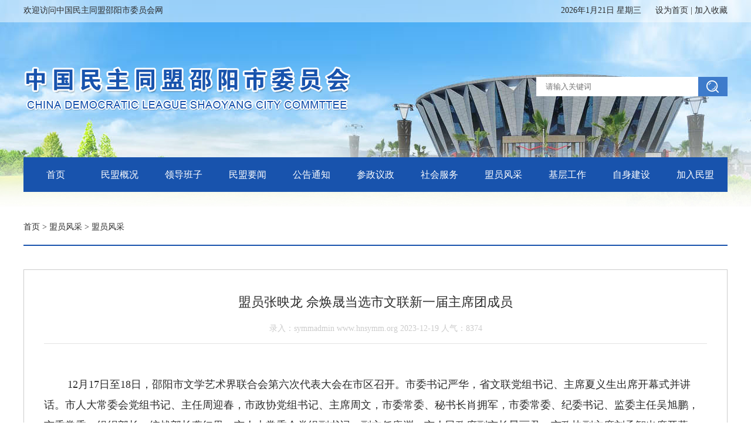

--- FILE ---
content_type: text/html
request_url: http://hnsymm.cn/show.php?id=626
body_size: 6009
content:
<!DOCTYPE html PUBLIC "-//W3C//DTD XHTML 1.0 Transitional//EN" "http://www.w3.org/TR/xhtml1/DTD/xhtml1-transitional.dtd">
<html xmlns="http://www.w3.org/1999/xhtml">
<head>
<meta http-equiv="Content-Type" content="text/html; charset=utf-8" />
<title>盟员张映龙 佘焕晟当选市文联新一届主席团成员_盟员风采_盟员风采_中国民主同盟邵阳市委员会</title>
<link href="css/index.css" rel="stylesheet" type="text/css" />
<script type="text/javascript">     
    function doPrint() {      
        bdhtml=window.document.body.innerHTML;      
        sprnstr="<!--startprint-->";      
        eprnstr="<!--endprint-->";      
        prnhtml=bdhtml.substr(bdhtml.indexOf(sprnstr)+17);      
        prnhtml=prnhtml.substring(0,prnhtml.indexOf(eprnstr));      
        window.document.body.innerHTML=prnhtml;   
        window.print();      
}      
</script>  
</head>

<body>
<script>
var sWeek = new Array("星期日", "星期一", "星期二", "星期三", "星期四", "星期五", "星期六");
        var dNow = new Date();
        var CalendarData = new Array(100); var madd = new Array(12); var tgString = "甲乙丙丁戊己庚辛壬癸"; var dzString = "子丑寅卯辰巳午未申酉戌亥"; var numString = "一二三四五六七八九十"; var monString = "正二三四五六七八九十冬腊"; var weekString = "日一二三四五六"; var sx = "鼠牛虎兔龙蛇马羊猴鸡狗猪"; var cYear, cMonth, cDay, TheDate;
        CalendarData = new Array(0xA4B, 0x5164B, 0x6A5, 0x6D4, 0x415B5, 0x2B6, 0x957, 0x2092F, 0x497, 0x60C96, 0xD4A, 0xEA5, 0x50DA9, 0x5AD, 0x2B6, 0x3126E, 0x92E, 0x7192D, 0xC95, 0xD4A, 0x61B4A, 0xB55, 0x56A, 0x4155B, 0x25D, 0x92D, 0x2192B, 0xA95, 0x71695, 0x6CA, 0xB55, 0x50AB5, 0x4DA, 0xA5B, 0x30A57, 0x52B, 0x8152A, 0xE95, 0x6AA, 0x615AA, 0xAB5, 0x4B6, 0x414AE, 0xA57, 0x526, 0x31D26, 0xD95, 0x70B55, 0x56A, 0x96D, 0x5095D, 0x4AD, 0xA4D, 0x41A4D, 0xD25, 0x81AA5, 0xB54, 0xB6A, 0x612DA, 0x95B,
        0x49B, 0x41497, 0xA4B, 0xA164B, 0x6A5, 0x6D4, 0x615B4, 0xAB6, 0x957, 0x5092F,
        0x497, 0x64B, 0x30D4A, 0xEA5, 0x80D65, 0x5AC, 0xAB6, 0x5126D, 0x92E, 0xC96, 0x41A95, 0xD4A, 0xDA5, 0x20B55, 0x56A, 0x7155B, 0x25D, 0x92D, 0x5192B, 0xA95, 0xB4A, 0x416AA, 0xAD5, 0x90AB5, 0x4BA, 0xA5B, 0x60A57, 0x52B, 0xA93, 0x40E95);
        madd[0] = 0; madd[1] = 31; madd[2] = 59; madd[3] = 90;
        madd[4] = 120; madd[5] = 151; madd[6] = 181; madd[7] = 212;
        madd[8] = 243; madd[9] = 273; madd[10] = 304; madd[11] = 334;
        function GetBit(m, n) { return (m >> n) & 1; }
        function e2c() {
            TheDate = (arguments.length != 3) ? new Date() : new Date(arguments[0], arguments[1], arguments[2]);
            var total, m, n, k;
            var isEnd = false;
            var tmp = TheDate.getFullYear();
            total = (tmp - 1921) * 365 + Math.floor((tmp - 1921) / 4) + madd[TheDate.getMonth()] + TheDate.getDate() - 38; if (TheDate.getYear() % 4 == 0 && TheDate.getMonth() > 1) { total++; } for (m = 0; ; m++) { k = (CalendarData[m] < 0xfff) ? 11 : 12; for (n = k; n >= 0; n--) { if (total <= 29 + GetBit(CalendarData[m], n)) { isEnd = true; break; } total = total - 29 - GetBit(CalendarData[m], n); } if (isEnd) break; } cYear = 1921 + m; cMonth = k - n + 1; cDay = total; if (k == 12) { if (cMonth == Math.floor(CalendarData[m] / 0x10000) + 1) { cMonth = 1 - cMonth; } if (cMonth > Math.floor(CalendarData[m] / 0x10000) + 1) { cMonth--; } }
        }
        function GetcDateString() {
            var tmp = ""; tmp += tgString.charAt((cYear - 4) % 10);
            tmp += dzString.charAt((cYear - 4) % 12);
            tmp += "年 ";
            if (cMonth < 1) { tmp += "(闰)"; tmp += monString.charAt(-cMonth - 1); } else { tmp += monString.charAt(cMonth - 1); } tmp += "月"; tmp += (cDay < 11) ? "初" : ((cDay < 20) ? "十" : ((cDay < 30) ? "廿" : "三十"));
            if (cDay % 10 != 0 || cDay == 10) { tmp += numString.charAt((cDay - 1) % 10); } return tmp;
        }
        function GetLunarDay(solarYear, solarMonth, solarDay) {
            if (solarYear < 1921 || solarYear > 2020) {
                return "";
            } else { solarMonth = (parseInt(solarMonth) > 0) ? (solarMonth - 1) : 11; e2c(solarYear, solarMonth, solarDay); return GetcDateString(); }
        }
        var D = new Date();
        var yy = D.getFullYear();
        var mm = D.getMonth() + 1;
        var dd = D.getDate();
        var ww = D.getDay();
        var ss = parseInt(D.getTime() / 1000);
        function getFullYear(d) {// 修正firefox下year错误
            yr = d.getYear(); if (yr < 1000)
                yr += 1900; return yr;
        }
        function showDate() {
            var sValue = getFullYear(dNow) + "年" + (dNow.getMonth() + 1) + "月" + dNow.getDate() + "日" + " " + sWeek[dNow.getDay()] + " ";
            sValue += GetLunarDay(yy, mm, dd);
            document.getElementById("pDate").innerHTML = sValue;
        };
        window.onload = showDate;
		//加入收藏
		function AddFavorite(sURL, sTitle)
{
    try
    {
        window.external.addFavorite(sURL, sTitle);
    }
    catch (e)
    {
        try
        {
            window.sidebar.addPanel(sTitle, sURL, "");
        }
        catch (e)
        {
            alert("加入收藏失败，请使用Ctrl+D进行添加");
        }
    }
}
//设为首页
function SetHome(obj,vrl){
        try{
                obj.style.behavior='url(#default#homepage)';obj.setHomePage(vrl);
        }
        catch(e){
                if(window.netscape) {
                        try {
                                netscape.security.PrivilegeManager.enablePrivilege("UniversalXPConnect");
                        }
                        catch (e) {
                                alert("此操作被浏览器拒绝！\n请在浏览器地址栏输入“about:config”并回车\n然后将 [signed.applets.codebase_principal_support]的值设置为'true',双击即可。");
                        }
                        var prefs = Components.classes['@mozilla.org/preferences-service;1'].getService(Components.interfaces.nsIPrefBranch);
                        prefs.setCharPref('browser.startup.homepage',vrl);
                 }
        }
}
</script>
<div class="top_bs" style="margin-top:-3px;">
<div class="index">
<div class="top_zb fl">欢迎访问中国民主同盟邵阳市委员会网</div>
<div class="top_yb fr"><span id="pDate" style="margin-right:20px;"></span>   <span onclick="SetHome(this,window.location)">设为首页</a>  |  <span onclick="AddFavorite(window.location,document.title)">加入收藏</span></div>
</div>
</div>
<div class="index">
<div class="logo fl"><img src="images/logo.png" width="562" height="79" /></div>
<div class="sear_yb fr"><input type="text" class="sear" placeholder="请输入关键词" />
<div class="sear_an fl"><a href="#"><img src="images/fdj_06.jpg" width="50" height="33" /></a></div>
</div>
</div>
<div class="nav">
<ul>
  <li><a href="/index.php">首页</a></li>
    <li><a href="/list.php?id=124">民盟概况</a></li>
    <li><a href="/td.php">领导班子</a></li>
    <li><a href="/news.php">民盟要闻</a></li>
    <li><a href="/list.php?id=176">公告通知</a></li>
    <li><a href="/list.php?id=170">参政议政</a></li>
    <li><a href="/list.php?id=119">社会服务</a></li>
    <li><a href="/list.php?id=157">盟员风采</a></li>
    <li><a href="/list.php?id=155">基层工作</a></li>
    <li><a href="/list.php?id=150">自身建设</a></li>
    <li><a href="/show.php?id=39">加入民盟</a></li>
    </ul>
</div><div class="main">
<div class="a_btt"><a href="index.php">首页</a> > <a href="list.php?id=156">盟员风采</a> > <a href="list.php?id=157">盟员风采</a></div>
<div class="a_bk">
<div class="a_zj">
<!--startprint-->
<div class="show_bt">盟员张映龙 佘焕晟当选市文联新一届主席团成员</div>
<div class="show_time">录入：symmadmin  www.hnsymm.org   2023-12-19  人气：8374 </div>
<div class="show_nr"><p class="MsoNormal" style="text-indent:30.0000pt;">
	<span style="font-size:18px;">12月17日至18日，邵阳市文学艺术界联合会第六次代表大会在市区召开。市委书记严华，省文联党组书记、主席夏义生出席开幕式并讲话。市人大常委会党组书记、主任周迎春，市政协党组书记、主席周文，市委常委、秘书长肖拥军，市委常委、纪委书记、监委主任吴旭鹏，市委常委、组织部长、统战部长龚红果，市人大常委会党组副书记、副主任唐渊，市人民政府副市长晏丽君，市政协副主席刘承智出席开幕式。龚红果出席闭幕式并讲话。</span> 
</p>
<p class="MsoNormal" style="text-indent:30.0000pt;">
	<span style="font-size:18px;"><img src="/attached/image/20231219/20231219153043_23713.jpg" alt="" /></span> 
</p>
<p class="MsoNormal" style="text-indent:30.0000pt;">
	<span style="font-size:18px;">在此次市文联换届大会上，邵阳民盟文艺界别盟员张映龙佘焕晟当选文联新一届主席团成员，张映龙当选市文联第六届主席团副主席，佘焕晟当选市文联第六届主席团委员。</span> 
</p>
<p class="MsoNormal" style="text-indent:30.0000pt;">
	<span style="font-size:18px;">张映龙，湖南洞口县人，湖南民盟省直文艺支部盟员，</span><span style="font-size:18px;">2009年3月7日晚上中央电视台的《星光大道》上，张映龙光芒四射，技压群雄，连闯四关，征服了评委和观众，摘夺了《星光大道》2009年度第一个月冠军。2012年荣获湖经视《幸福来欢唱》第一季总冠军。2023年12月当选邵阳市文联副主席。</span> 
</p>
<p class="MsoNormal" style="text-indent:30.0000pt;">
	<span style="font-size:18px;"> </span>
</p>
<p class="MsoNormal" style="text-indent:30.0000pt;">
	<span style="font-size:18px;">佘焕晟，湖南邵东人。现为中国美术家协会会员、副高国家二级美术师、湖南省文史馆研究员、湖南省文艺评论家协会会员、邵阳市美术家协会常务副主席、中国民主同盟盟员。近年来十余次在全国美展中荣获金银铜奖，</span><span style="font-size:18px;">2010年荣膺湖湘画坛十大年度人物，多件作品被中国军事博物馆、广州军区、中国美术家协会、杭州西冷印社、湖南省文化厅、湖南省美术馆、湖南省文史馆、内蒙古博物馆等单位收藏。</span> 
</p>
<span style="font-size:18px;"></span> 
<p>
	<br />
</p>
<p class="MsoNormal" style="text-indent:30.0000pt;">
	<span style="font-size:18px;">（来源 邵阳市文联 本网编辑 曾振华）</span> 
</p></div>
<!--endprint--> 
<div class="show_dy"><a οnclick="javascript:window.print();"><img src="images/tp_07.jpg" width="13" height="13" />&nbsp; 打印</a> &nbsp; &nbsp; &nbsp; &nbsp; <img src="images/tp_09.jpg" width="13" height="14" />&nbsp;&nbsp; <a href="javascript:window.close()" >关闭窗口</a></div>
</div>
</div>
</div>
<div class="end_bg">
<div class="end"> 版权所有：中国民主同盟邵阳市委员会 地址：邵阳市大祥区城北路205号市政协前栋二楼 电话：0739-5155138</div>
</div><div><center><script type="text/javascript">document.write(unescape("%3Cspan id='_ideConac' %3E%3C/span%3E%3Cscript src='https://dcs.conac.cn/js/19/291/0000/61074058/CA192910000610740580002.js' type='text/javascript'%3E%3C/script%3E"));</script></div></body>
</html>


--- FILE ---
content_type: text/css
request_url: http://hnsymm.cn/css/index.css
body_size: 2053
content:
@charset "utf-8";
body {margin: 0px;padding: 0px; font-size:14px; line-height:20px; color:#2b2b2b; background:url(../images/bg_01.jpg) repeat-x  top; font-family:"微软雅黑";}
.fl { float:left}
.fr { float:right}
ul,.li { list-style-type:none; margin:0px; padding:0px;}
a {color: #2b2b2b;text-decoration: none;}
a:hover { color:#c81f24;text-decoration: none;}
.lins{ display:block; border-bottom:#CCCCCC 1px dotted; width:100%; margin:10px 0px;}

.top_bs { background:url(../images/bs_03.png); height:41px; line-height:41px;}
.index,.end { width:1200px; margin:auto; overflow:hidden}
.logo { padding-top:73px;}
.sear { border:1px solid #fff; height:29px; width:270px; float:left; color:#8d8d8d; text-indent:13px; outline-style:none; color:#333333}
.sear_yb { padding-top:93px;}
.nav { width:1200px; margin:auto; background:#1853ad; height:59px; line-height:59px; margin-top:78px;}
.nav li { float:left; width:109px; text-align:center; float:left; font-size:16px}
.nav li a { color:#fff; display:block}
.nav li a:hover { color:#fff; display:block; background:#0b4399}
.i_tt { padding-top:38px;}
.i_ttyb { width:1060px;}
.i_ttbt { text-align:center; font-size:24px; color:#e70e0e; line-height:35px; height:35px;}
.i_ttnr { margin-top:20px; height:20px; line-height:20px; color:#6c6c6c}
.home { padding-top:30px; width:1200px; margin:auto; overflow:hidden}
.i_ywyb { width:585px;}
.i_ywbt { background:url(../images/hs_15.jpg) repeat-x; height:49px; line-height:49px;}
.i_ywbt li { float:left; width:131px; text-align:center}
.i_ywbt li a { display:block; color:#424242}
.i_ywbt li.hover { display:block; background:url(../images/hover_15.jpg) no-repeat; color:#fff;}
.i_ywbt li.hover a { color:#fff;}
.i_xw span { float:right; color:#7e7e7e}
.i_xw { margin-top:21px; height:325px; overflow:hidden;}
.i_xw li { height:17px; line-height:17px; overflow:hidden; margin-bottom:20px;}
.i_left { width:880px;}
.i_news { width:420px; margin-bottom:15px; height:375px; overflow:hidden}
.i_newsxx { background:url(../images/bt_31.jpg) repeat-x bottom; height:33px;}
.i_newsbt { background:url(../images/bt_29.jpg) repeat-x bottom; color:#1853ad; overflow:hidden; height:33px; padding-right:10px;}
.i_newsbt a{color:#1853ad;}
.i_newspic img {width:161px; height:87px;}
.i_newsyb { width:244px;}
.i_newstt { height:20px; line-height:20px; overflow:hidden }
.i_newsnr { color:#a6a6a6; height:60px; line-height:21px; margin-top:6px;}
.i_newssm { margin-top:24px;}
.i_new { margin-top:15px;}
.i_new li  { height:17px; line-height:17px; overflow:hidden; margin-bottom:16px;}
.i_new li span { color:#a5a5a5; float:right}
.i_right { width:282px; background:#f9f9f9; height:790px; border-top:2px solid #1853ad}
.i_rmtj { width:100px; height:32px; line-height:32px; text-indent:18px; color:#fff; background-color:#1853ad; margin-top:17px;}
.i_rmcom { width:250px; margin:auto}
.i_rmxw { margin-top:15px; height:290px; overflow:hidden}
.i_rmxw li { height:32px; line-height:32px; overflow:hidden}
.i_jr { margin-top:15px;}
.link { margin-top:20px;}
.link li { float:left; margin:0px 20px 10px 0;}
.end_bg { background:#1853ad; margin-top:40px; padding:20px 0 20px 0; overflow: hidden}
.end { text-align:center; color:#fff; line-height:27px;}
.main { padding-top:50px; width:1200px; margin:auto; overflow:hidden}
.a_left { width:230px;}  
.a_tite { background:url(../images/tite_03.jpg) no-repeat; height:48px; line-height:48px; text-align:center; color:#fff}
.a_list li { height:64px; line-height:64px; background:url(../images/jt_07.png) no-repeat right #f6f6f6; border-bottom:1px solid #fff; background-position:200px; text-indent:40px;}
.a_list li a { display:block;}
.a_list li a:hover { display:block; background:url(../images/jt_08.png) no-repeat right #ccddf1;color: #424242;background-position:200px;} 
#a_list2 { display:block; background:url(../images/jt_08.png) no-repeat right #ccddf1;color: #424242;background-position:200px;} 
.a_right { width:930px;}
.a_news { margin-top:15px; border-bottom:1px dashed #ccc; padding-bottom:15px; overflow:hidden}
.a_news li { background:url(../images/dd_07.jpg) no-repeat left; height:35px; line-height:35px; text-indent:15px;}
.a_news li span { float:right; color:#b7b7b7}
.a_btt { border-bottom:2px solid #1853ad; padding-bottom:20px;}
.a_bk { border:1px solid #ccc; padding:40px 0 50px 0; margin-top:40px;}
.a_zj { width:1130px; margin:auto; overflow:hidden}
.show_bt { line-height:30px;text-align: center; font-size:22px}
.show_time { color:#ccc; padding-bottom:15px; text-align:center; border-bottom:1px solid #e3e3e3; margin-top:20px;}
.show_nr { line-height:35px; padding-top:38px;}
.show_dy { text-align:center; padding-top:50px;}
.about { line-height:35px; padding-top:30px}


.table_paging {
    width: 100%;
    height: 60px;
    float: left;
    text-align: center; margin-top:30px;
}
.table_paging a {
    display: inline-block;
    margin: 19px 3px;
    height: 22px;
    padding: 0 6px;
    box-sizing: border-box;
    border: solid 1px #cfcfcf;
    cursor: pointer;
    text-align: center;
    line-height: 22px;
    transition: 0.3s ease-in;
}
.table_paging a.xuanze {
    background: #1853ad;
    border: solid 1px #1853ad;
    color: #fff;
}
.table_paging a:hover {
    background: #1853ad;
    border: solid 1px #1853ad;
    color: #fff;
}
.table_paging a.tiaozhuan
{
	background:none;
	border:none;
}
.table_paging a.tiaozhuan:hover
{
	background:none;
	border:none;
	color:#333;
	cursor:inherit;
}
.table_paging a input
{
	width: 32px;
    height: 22px;
    line-height: 22px;
    border: 1px solid #ccc;
	box-sizing:border-box;
	margin:0 5px;
	position:relative;
	top:-1px;
	color:#000;
	outline:0;
}